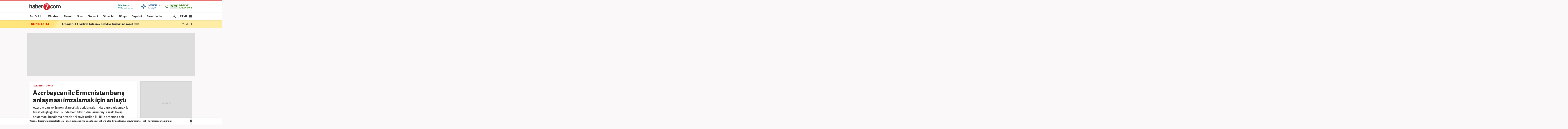

--- FILE ---
content_type: text/html; charset=UTF-8
request_url: https://www.haber7.com/dunya/haber/3373401-azerbaycan-ile-ermenistan-baris-anlasmasi-imzalamak-icin-anlasti
body_size: 20990
content:
<!DOCTYPE html>
<!--[if lte IE 9]><html lang="tr" class="ie9"><![endif]-->
<!--[if !IE]><!--><html lang="tr"><!--<![endif]-->
<head>

	<title>Azerbaycan ile Ermenistan barış anlaşması imzalamak için anlaştı - Haber 7 DÜNYA</title>


	<!-- META TAGS -->
	<meta charset="utf-8">
						<meta name="robots" content="max-image-preview:large">
				<meta name="description" content="Haber 7 - Azerbaycan ve Ermenistan ortak açıklamalarında barışa ulaşmak için fırsat oluştuğu konusunda hem fikir olduklarını duyurarak, barış anlaşması imzalama niyetlerini teyit ettiler. İki ülke arasında esir takası da yapılacak.">
	<meta name="keywords" content="azerbaycan, ermenistan, esir takası, D&Uuml;NYA Haberleri">
	<meta http-equiv="X-UA-Compatible" content="IE=edge, chrome=1">
	<meta name="viewport" content="width=device-width">

	<meta http-equiv="Pragma" content="no-cache">
	<meta http-equiv="Cache-Control" content="no-cache">
	<meta name="viewport" content="width=device-width">
	<meta http-equiv="X-UA-Compatible" content="IE=edge,chrome=1">
	<meta name="generator" content="Haber7">
	<meta name='copyright' content='Haber7'>
	<meta http-equiv="Reply-to" content="bilgi@haber7.com">
	<meta name="author" content="Haber7">
	<meta property="fb:app_id" content="121750831288720">
	<meta property="twitter:account_id" content="120840897">

	<link rel="author" href="/humans.txt">

	<meta name="msapplication-config" content="none"/>

	<!-- LINK -->
	<link rel="stylesheet" href="https://static.haber7.net/assets/v3/common/css/detail.min.css?v2.9">

	<link rel="canonical" href="https://www.haber7.com/dunya/haber/3373401-azerbaycan-ile-ermenistan-baris-anlasmasi-imzalamak-icin-anlasti">

	<!-- CHROME THEME COLOR -->
	<meta name="theme-color" content="#FF0000">

	<!-- ICONS -->
	<link rel="icon" href="/assets/v3/common/images/favicons/favicon.png" type="image/png" />
	<link rel="shortcut icon" href="https://i.haber7.net/assets/v3/common/images/favicons/favicon.png">
	<link rel="apple-touch-icon" href="https://i.haber7.net/assets/v3/common/images/favicons/apple-touch-icon.png">
	<link rel="apple-touch-icon" sizes="72x72" href="https://i.haber7.net/assets/v3/common/images/favicons/apple-touch-icon-72x72.png">
	<link rel="apple-touch-icon" sizes="114x114" href="https://i.haber7.net/assets/v3/common/images/favicons/apple-touch-icon-114x114.png">
	<link rel="bookmark icon" href="https://i.haber7.net/assets/v3/common/images/favicons/favicon.png" type="image/png"/>
	<meta name="msapplication-TileColor" content="#FF0000">

	<link rel="preload" as="image" href="https://i2.haber7.net/assets/haber7-timeline/img/turkbayragi-hd-bg-v2.jpg?v1">

		<meta name="title" content="Azerbaycan ile Ermenistan barış anlaşması imzalamak için anlaştı">
	<meta name="datePublished" content="2023-12-07T21:47:00+03:00">
	<meta name="dateModified" content="2023-12-07T22:49:00+03:00">
	<meta name="url" content="https://www.haber7.com/dunya/haber/3373401-azerbaycan-ile-ermenistan-baris-anlasmasi-imzalamak-icin-anlasti">
	<meta name="articleSection" content="news">
	<meta name="articleAuthor" content="İHA, AA">

	<link rel="amphtml" href="https://m.haber7.com/amphtml/dunya/haber/3373401-azerbaycan-ile-ermenistan-baris-anlasmasi-imzalamak-icin-anlasti">
	<link rel="alternate" media="only screen and (max-width: 640px)" href="https://m.haber7.com/dunya/haber/3373401-azerbaycan-ile-ermenistan-baris-anlasmasi-imzalamak-icin-anlasti">

	<script type="application/ld+json">
        {
            "@context": "https://schema.org",
            "@type": "NewsArticle",
            "inLanguage": "tr-TR",
            "articleSection": "D&Uuml;NYA",
            "mainEntityOfPage": {
                "@type": "WebPage",
                "@id": "https://www.haber7.com/dunya/haber/3373401-azerbaycan-ile-ermenistan-baris-anlasmasi-imzalamak-icin-anlasti"
            },
            "headline": "Azerbaycan ile Ermenistan barış anlaşması imzalamak için anlaştı",
            "alternativeHeadline": "Azerbaycan ile Ermenistan barış anlaşması imzalamak için anlaştı",
            "keywords": "azerbaycan, ermenistan, esir takası, D&Uuml;NYA Haberleri",
            "image": {
                "@type": "ImageObject",
                "url": "https://i20.haber7.net/resize/1280x720//haber/haber7/photos/2023/49/azerbaycan_ile_ermenistan_baris_anlasmasi_imzalamak_icin_anlasti_1701978536_9019.jpg",
                "width": "1280",
                "height": "720"
            },
            "dateCreated": "2023-12-07T21:47:00+03:00",
            "datePublished": "2023-12-07T21:47:00+03:00",
            "dateModified": "2023-12-07T22:49:00+03:00",
            "description": "Azerbaycan ve Ermenistan ortak açıklamalarında barışa ulaşmak için fırsat oluştuğu konusunda hem fikir olduklarını duyurarak, barış anlaşması imzalama niyetlerini teyit ettiler. İki ülke arasında esir takası da yapılacak.",
            "articleBody": "Son dakika haberi: Azerbaycan ve Ermenistan ortak açıklamalarında barışa ulaşmak için fırsat oluştuğu konusunda hem fikir olduklarını duyurarak, barış anlaşması imzalama niyetlerini teyit ettiler. Azerbaycan&#039;ın iyi niyet göstergesi olarak 32 Ermeni askerini, Ermenistan&#039;ın ise 2 Azerbaycan askerini serbest bırakma kararı aldığı bildirildi.Azerbaycan ve Ermenistan esir takası konusunda anlaştı. Azerbaycan Cumhurbaşkanlığı ile Ermenistan Başbakanlık Ofisi tarafından yapılan ortak açıklamada, iki ülke arasında yapılan görüşmeler sonucunda Azerbaycan&#039;ın 32 Ermenistan askerini, Ermenistan&#039;ın da 2 Azerbaycan askerini serbest bırakması konusunda anlaşmaya varıldığı ifade edildi.&quot;KARABAĞ&#039;DAKİ SÖZDE REJİMİN 6 LİDERİ TAKASTA YER ALMIYOR&quot;Açıklamada, Azerbaycan tarafından Ermenistan&#039;a geri gönderilmesi gereken 32 kişinin Aralık 2020&#039;de Hadrut istikametinde yürütülen terörle mücadele operasyonu sırasında tutuklanmış ve farklı zamanlarda sınır ihlali yapan kişilerden oluştuğu belirtildi. Serbest bırakılan tutuklu Ermeniler arasında Karabağ’daki eski sözde rejimin 6 liderlerin yer almadığının da altı çizildi.ERMENİSTAN, COP29&#039;A EV SAHİPLİĞİ YAPMA ADAYLIĞINI AZERBAYCAN LEHİNE GERİ ÇEKTİAçıklamada ayrıca, Ermenistan&#039;ın Azerbaycan’a karşı iyi niyet göstergesi olarak BM İklim Değişikliği Çerçeve Sözleşmesi (COP29) 29. Taraflar Konferansına ev sahipliği yapma adaylığını geri çekerek, Azerbaycan’ın adaylığını desteklediği kaydedildi. Azerbaycan&#039;ın da aynı şekilde Ermenistan’ın COP Bürosu&#039;nun Doğu Avrupa Grubu üyeliğine adaylığını desteklediği aktarıldı.",
            "author": {
                "@type": "Person",
                "name": "Emrah Konak",
                "image": {
					"@type": "ImageObject",
					"url": "https://i12.haber7.net/editor/avatars/YFc0R_1727630091_897.jpg",
					"width": 200,
                    "height": 200
				}
            },
            "publisher": {
                "@type": "Organization",
                "name": "Haber7.com",
                "logo": {
                    "@type": "ImageObject",
                    "url": "https://i12.haber7.net/assets/v2/mobil/images/logos/haber7-mobil-logo.png",
                    "width": 268,
                    "height": 58
                }
            }
        }
    </script>

	
			<link rel="preload" as="image" href="https://i20.haber7.net/resize/1280x720/haber/haber7/bigmanset/2023/49/azerbaycan_ile_ermenistan_baris_anlasmasi_imzalamak_icin_anlasti_1701978519_1514.jpg">
	
	<script type="application/ld+json">
	{
	   "@context": "https://schema.org",
	   "@type": "WebSite",
	   "url": "https://www.haber7.com/",
	   "potentialAction": {
		 "@type": "SearchAction",
		 "target": "https://www.haber7.com/arama?q={search_term_string}",
		  "query-input": {
			"@type": "PropertyValueSpecification",
			"valueRequired": true,
			"valueMaxlength": 50,
			"valueName": "search_term_string"
			}
	   }
	}
	</script>

	<script type='application/ld+json'>
    {
		"@context": "http://schema.org",
		"@type": "Organization",
		"url": "https://www.haber7.com",
		"sameAs": [
			"https://www.facebook.com/haber7",
			"https://twitter.com/haber7"
		],
      	"name": "Haber7",
		"address": {
			"@type": "PostalAddress",
			"addressCountry": "TR",
			"addressLocality": "İstanbul",
			"addressRegion": "İstanbul",
			"postalCode": "34050",
			"streetAddress":"Orta Mahalle Anıt Sokak No:2/1 Bayrampaşa/İstanbul"
		},
		"email": "bilgi@haber7.com",
		"logo": "https://i2.haber7.net/assets/v2/mobil//images/logos/haber7-mobil-logo.png"
    }
    </script>


	<script type="application/ld+json">
    {
     "@context": "https://schema.org",
     "@type": "BreadcrumbList",
     "itemListElement":
     [
     {
       "@type": "ListItem",
       "position": 1,
       "item":
       {
        "@id": "https://www.haber7.com",
        "name": "Haber 7"
        }
      },
      {
       "@type": "ListItem",
       "position": 2,
       "item":
       {
        "@id": "https://www.haber7.com/dunya",
        "name": "DÜNYA"
        }
      },
       {
       "@type": "ListItem",
       "position": 3,
       "item":
       {
        "@id": "https://www.haber7.com/dunya/haber/3373401-azerbaycan-ile-ermenistan-baris-anlasmasi-imzalamak-icin-anlasti",
        "name": "Azerbaycan ile Ermenistan barış anlaşması imzalamak için anlaştı"
        }
      }
     ]
    }
    </script>

	<!-- Varioqub experiments -->
	<script type="text/javascript">
		(function(e, x, pe, r, i, me, nt){
			e[i]=e[i]||function(){(e[i].a=e[i].a||[]).push(arguments)},
					me=x.createElement(pe),me.async=1,me.src=r,nt=x.getElementsByTagName(pe)[0],me.addEventListener('error',function(){function cb(t){t=t[t.length-1],'function'==typeof t&&t({flags:{}})};Array.isArray(e[i].a)&&e[i].a.forEach(cb);e[i]=function(){cb(arguments)}}),nt.parentNode.insertBefore(me,nt)})
		(window, document, 'script', 'https://abt.s3.yandex.net/expjs/latest/exp.js', 'ymab');
		ymab('metrika.14645857', 'init'/*, {clientFeatures}, {callback}*/);
	</script>

	
	<!-- Open Graph -->
	<meta property="og:title" content="Azerbaycan ile Ermenistan barış anlaşması imzalamak için anlaştı">
	<meta property="og:description" content="Haber 7 - Azerbaycan ve Ermenistan ortak a&ccedil;ıklamalarında barışa ulaşmak i&ccedil;in fırsat oluştuğu konusunda hem fikir olduklarını duyurarak, barış anlaşması imzalama niyetlerini teyit ettiler. İki &uuml;lke arasında esir takası da yapılacak.">
	<meta property="og:site_name" content="Haber7">
	<meta property="og:url" content="https://www.haber7.com/dunya/haber/3373401-azerbaycan-ile-ermenistan-baris-anlasmasi-imzalamak-icin-anlasti">
	<meta property="og:type" content="article">
	<meta property="og:image" content="https://i20.haber7.net/resize/1280x720/haber/haber7/bigmanset/2023/49/azerbaycan_ile_ermenistan_baris_anlasmasi_imzalamak_icin_anlasti_1701978519_1514.jpg">
	<meta property="og:image:width" content="1280" />
	<meta property="og:image:height" content="720" />

	<!-- /Open Graph End -->

	<!-- Twitter Card -->
	<meta name="twitter:card" content="summary">
	<meta name="twitter:url" content="https://www.haber7.com/dunya/haber/3373401-azerbaycan-ile-ermenistan-baris-anlasmasi-imzalamak-icin-anlasti">
	<meta name="twitter:title" content="Azerbaycan ile Ermenistan barış anlaşması imzalamak için anlaştı">
	<meta name="twitter:description" content="Haber 7 - Azerbaycan ve Ermenistan ortak a&ccedil;ıklamalarında barışa ulaşmak i&ccedil;in fırsat oluştuğu konusunda hem fikir olduklarını duyurarak, barış anlaşması imzalama niyetlerini teyit ettiler. İki &uuml;lke arasında esir takası da yapılacak.">
	<meta name="twitter:image" content="https://i20.haber7.net/resize/1280x720/haber/haber7/bigmanset/2023/49/azerbaycan_ile_ermenistan_baris_anlasmasi_imzalamak_icin_anlasti_1701978519_1514.jpg">
	<meta name="twitter:creator" content="@haber7">
	<meta name="twitter:site" content="@haber7">
	<!-- /Twitter Card End -->



	<!-- PRECONNECT -->
	<link rel="preconnect" href="//s.haber7.net">
	<link rel="preconnect" href="//i.haber7.net">
	<link rel="preconnect" href="//i2.haber7.net">
	<link rel="preconnect" href="//i11.haber7.net">
	<link rel="preconnect" href="//i12.haber7.net">
	<link rel="preconnect" href="//i13.haber7.net">
	<link rel="preconnect" href="//i20.haber7.net">
	<link rel="preconnect" href="//fonts.gstatic.com">
	<link rel="preconnect" href="//fonts.googleapis.com">
	<link rel="preconnect" href="//cm.g.doubleclick.net" />
	<link rel="preconnect" href="//securepubads.g.doubleclick.net"/>
	<link rel="preconnect" href="//pubads.g.doubleclick.net"/>
	<link rel="preconnect" href="//www.googletagservices.com" />

	<!-- Start of Preload & Prefetch Defines for Google-->
	<link rel="preload" href="https://securepubads.g.doubleclick.net/tag/js/gpt.js" as="script">
	<link rel="preload" href="https://pagead2.googlesyndication.com/tag/js/gpt.js" as="script">
	<link rel="dns-prefetch" href="https://securepubads.g.doubleclick.net/tag/js/gpt.js">
	<link rel="dns-prefetch" href="https://pagead2.googlesyndication.com/tag/js/gpt.js">
	<!-- End of Preload & Prefetch Defines for Google-->

	<link rel="search" type="application/opensearchdescription+xml" href="https://www.haber7.com/opensearch.xml" title="Haber7" />
	<link rel="alternate" type="application/rss+xml" href="https://i12.haber7.net/sondakika/newsstand/latest.xml" />

	<!-- Mobile Control -->
	<script src="https://static.haber7.net/assets/v3/common/js/mobile-control.min.js"></script>

	
		<!-- DFP -->
		<script src='https://www.googletagservices.com/tag/js/gpt.js' async='async'></script>
		<script>
			var googletag = googletag || {};
			googletag.cmd = googletag.cmd || [];
		</script>

		<script>
			window.googletag = window.googletag || { cmd: [] };
			var mastheadslot, psleftslot, psrightslot, bodymastheadslot, sidebarslot1, sidebarslot2, interstitialslot, stickyslot, oopslot1, oopslot2;

			googletag.cmd.push(function() {

			    
	
		var leftPageSkinMapping = googletag.sizeMapping().addSize([1560, 250], [[300, 600], [160, 600], [120, 600]]).addSize([1340, 250], [[160, 600], [120, 600]]).addSize([1260, 250], [120, 600]).addSize([0, 0], []).build();

					googletag.defineSlot('/324749355,86335799/Haber7_Desktop/Dunya_Masthead_1', [[970, 250]], 'dfp-masthead').addService(googletag.pubads());
			googletag.defineSlot('/324749355,86335799/Haber7_Desktop/Dunya_300x250_1', [300, 250], 'dfp-kare').addService(googletag.pubads());
			googletag.defineSlot('/324749355,86335799/Haber7_Desktop/Dunya_300x250_2', [300, 250], 'dfp-kare-2').addService(googletag.pubads());
			var refreshSlot1 = googletag.defineSlot('/324749355,86335799/Haber7_Desktop/Dunya_160x600_Sol', [[300, 600], [160, 600], [120, 600]], 'dfp-160x600-left').defineSizeMapping(leftPageSkinMapping).addService(googletag.pubads());
			var refreshSlot2 = googletag.defineSlot('/324749355,86335799/Haber7_Desktop/Dunya_160x600_Sag', [[300, 600], [160, 600], [120, 600]], 'dfp-160x600-right').defineSizeMapping(leftPageSkinMapping).addService(googletag.pubads());
			googletag.defineSlot('/324749355,86335799/Haber7_Desktop/Dunya_Masthead_2', [[970, 90], [970, 250]], 'dfp-middle-masthead').addService(googletag.pubads());
		
		googletag.defineOutOfPageSlot('/324749355,86335799/Haber7_Desktop/Diger_OutOfPage', 'dfp-oop').addService(googletag.pubads());
		googletag.defineOutOfPageSlot('/324749355,86335799/Haber7_Desktop/Diger_OutOfPage_2', 'dfp-oop-2').addService(googletag.pubads());

		var refreshTime = setInterval(function(){
			if(document.visibilityState == "visible"){
				makroopbjs.que.push(function() {
					makroopbjs.requestBids({
						timeout: PREBID_TIMEOUT,
						adUnitCodes: [refreshSlot1.getAdUnitPath(), refreshSlot2.getAdUnitPath()],
						bidsBackHandler: function() {
							makroopbjs.setTargetingForGPTAsync([refreshSlot1.getAdUnitPath(), refreshSlot2.getAdUnitPath()]);
							googletag.pubads().refresh([refreshSlot1, refreshSlot2]);
							clearInterval(refreshTime);
						}
					});
				});
			}
		},60e3);

		//googletag.pubads().collapseEmptyDivs();

		googletag.pubads().enableLazyLoad({
			fetchMarginPercent: 5,
			renderMarginPercent: 5,
			mobileScaling: 1.0
		});

		googletag.pubads().setTargeting('Haber7_Kategori_ID', ['dunya']).setTargeting('contentid', ['3373401']);

	

			});
		</script>

		<script async src="https://fundingchoicesmessages.google.com/i/pub-4202828212894238?ers=1"></script><script>(function() {function signalGooglefcPresent() {if (!window.frames['googlefcPresent']) {if (document.body) {const iframe = document.createElement('iframe'); iframe.style = 'width: 0; height: 0; border: none; z-index: -1000; left: -1000px; top: -1000px;'; iframe.style.display = 'none'; iframe.name = 'googlefcPresent'; document.body.appendChild(iframe);} else {setTimeout(signalGooglefcPresent, 0);}}}signalGooglefcPresent();})();</script>

	

	<style>
		.isFixed {margin-top: 15px;margin-bottom: 0px !important;position: fixed;top: -15px;z-index: 9999;overflow: visible !important;}
		.isFixed:after {position: absolute;background: rgba(234, 237, 245, 0.75);content: '';top: 0;left: -100%;width: 100000px;height: 108%;box-shadow: 0 2px 6px 0 rgba(0,0,0,.1);}
		.inline-image-popup_content {transform: translate(-50%,-50%)  !important;-webkit-transform: translate(-50%,-50%) !important;}
	</style>
	
	<!-- Google Analytics -->
	<script async src="https://www.googletagmanager.com/gtag/js?id=UA-186571064-1"></script>
	<script>
        window.dataLayer = window.dataLayer || [];
        function gtag(){dataLayer.push(arguments);}
        gtag('js', new Date());

        var mainAnalyticsUA = 'UA-186571064-1';

        gtag('config', mainAnalyticsUA);

        
	</script>
	<!-- /Google Analytics -->

	<script type="text/javascript">
        var apiUrl = "https://api.haber7.com/",masthead_slot;
        var siteUrl = "https://www.haber7.com";
        window.suggestmeyes_loaded = true;
	</script>

	<!-- Detected Ad-Blocker -->
	<script type="text/javascript">
		var adblock = true;
	</script>
	<script src="https://static.haber7.net/assets/v3/common/js/adframe.js"></script>
</head>
<body>



<!-- Header -->
<header class="site-header">

	<!-- Header - Top -->
	<div class="site-header-top">
		<div class="container">

			<!-- Logo -->
												<div class="site-logo">
						<a href="https://www.haber7.com/" title="Haber7">
							<img src="https://static.haber7.net/assets/v3/common/images/haber7-logo.svg?1" data-svg-fallback="https://static.haber7.net/assets/v3/common//assets/home/images/haber7-logo.png" alt="Haber7">
						</a>
					</div>
							
			<!-- Header Widgets -->
			<div class="header-widgets">

				<!-- WhatsApp Subscribe -->
				<span class="whatsapp only-whatsapp" href="#" title="WhatsApp" rel="nofollow">

					<!-- Whatsapp - Icon -->
					<i class="icon"></i>

					<!-- Whatsapp - Title -->
					<div class="whatsapp_title">
						<span class="title"></span>
						<span class="number"></span>
					</div>
				</span>

				<style>
					/* Only Telegram */
					.telegram .whatsapp_title .title:before {content: 'Telegram' !important; animation: none;}
					.telegram .whatsapp_title .number:before {content: 'Haber7 Kanalı';-webkit-animation: telegramAnimation 10s linear 5s infinite forwards;animation: telegramAnimation 10s linear 5s infinite forwards}
					@-webkit-keyframes telegramAnimation { 50% { content: 'Abone Ol'; } 100% { content: 'Haber7 Kanalı'; }}
					@keyframes  telegramAnimation { 50% { content: 'Abone Ol'; } 100% { content: 'Haber7 Kanalı'; }}
					.telegram .icon {background: url('https://static.haber7.net/assets/v3/common/images/telegram-icon.svg') center no-repeat !important; animation: none;}

					/* Only BIP */
					.bip .whatsapp_title .title:before {content: 'BİP' !important; animation: none;}
					.bip .whatsapp_title .number:before {content: '0552 073 07 07';}
					.bip .icon {background: url('https://static.haber7.net/assets/v3/common/images/bip-icon.svg') center no-repeat !important; animation: none;}

					/*	Only Whatsapp */
					.only-whatsapp .whatsapp_title .title:before {content: 'WhatsApp' !important; animation: none;}
					.only-whatsapp .whatsapp_title .number:before {content: '0552 073 07 07';}
				</style>

				<!-- Weather -->
				<div class="weather">

					<!-- Weather - Icon -->
					<i class="icon wi-default wi-parcali-bulutlu"></i>

					<!-- Weather - Name -->
					<span class="weather-name">

                        <!-- Selected City Name -->
                        <span class="city-name"><div class="dummy-load w-name"></div></span>

						<!-- City Name List -->
                        <div class="city-name-list"></div>

						<!-- Weather - Status -->
                        <span class="status">
                            <span class="status-degree"><div class="dummy-load w-status"></div></span>
                            <span class="status-text"></span>
                        </span>
                    </span>
				</div>

				<!-- Prayer -->
				<div class="prayer ramadan">
					<!-- Prayer - Left Time -->
					<span class="prayer_time">-:-</span>

					<!-- Prayer - Name -->
					<span class="prayer_name">
                        <span class="name"><div class="dummy-load p-name"></div></span>
                        <span class="text"><div class="dummy-load p-text"></div></span>
                    </span>

					<!-- Prayer List -->
					<div class="prayer-list">
						<span class="prayer-list_item_secondary">
							<span>26 Ocak 2026</span>
						</span>
						<span class="prayer-list_item_secondary">
							<span>7 Şaban 1447</span>
						</span>
						<span class="prayer-list_item">
							<span class="time-name">İmsak:</span> <span class="time-value">-:-</span>
						</span>
						<span class="prayer-list_item">
							<span class="time-name">Güneş:</span> <span class="time-value">-:-</span>
						</span>
						<span class="prayer-list_item">
							<span class="time-name">Öğle:</span> <span class="time-value">-:-</span>
						</span>
						<span class="prayer-list_item">
							<span class="time-name">İkindi:</span> <span class="time-value">-:-</span>
						</span>
						<span class="prayer-list_item">
							<span class="time-name">Akşam:</span> <span class="time-value">-:-</span>
						</span>
						<span class="prayer-list_item">
							<span class="time-name">Yatsı:</span> <span class="time-value">-:-</span>
						</span>
					</div>
				</div>
			</div>

		</div>
	</div>

	<!-- Header - Bottom -->
	<div class="site-header-bottom">
		<div class="container">

			<!-- Main Menu -->
			<ul class="main-menu">
				<li class="main-menu-item">
					<a href="https://www.haber7.com/sondakika" title="Son Dakika Haberleri" target="_blank">Son Dakika</a>
				</li>
				<li class="main-menu-item">
					<a href="https://www.haber7.com/guncel" title="Gündem Haberleri" target="_blank">Gündem</a>
				</li>
				<li class="main-menu-item">
					<a href="https://www.haber7.com/siyaset" title="Siyaset Haberleri" target="_blank" rel="noopener">Siyaset</a>
				</li>
				<li class="main-menu-item">
					<a href="https://spor.haber7.com/" title="Spor Haberleri" target="_blank" rel="noopener">Spor</a>
				</li>
				<li class="main-menu-item">
					<a href="https://ekonomi.haber7.com/" title="Ekonomi Haberleri" target="_blank" rel="noopener">Ekonomi</a>
				</li>
								<li class="main-menu-item">
					<a href="https://www.haber7.com/otomobil-haberleri" title="Otomobil Haberleri" target="_blank" rel="noopener">Otomobil</a>
				</li>
								<li class="main-menu-item">
					<a href="https://www.haber7.com/dunya" title="Dünya Haberleri" target="_blank">Dünya</a>
				</li>
				<li class="main-menu-item">
					<a href="https://www.haber7.com/seyahat" title="Seyahat Haberleri" target="_blank">Seyahat</a>
				</li>
								<li class="main-menu-item">
					<a href="https://www.haber7.com/resmi-ilanlar" title="Resmi İlan Haberleri" target="_blank">Resmi İlanlar</a>
				</li>
			</ul>

			<!-- Search / Menu -->
			<div class="right-widgets">
				<!-- Search Button -->
				<button class="site-search-button">
					<span class="text-hide">ARAMA YAP</span>
					<i class="zmdi zmdi-search"></i>
				</button>

				<!-- Search Form -->
				<form class="site-search" action="/arama" method="get">

					<!-- Search -->
					<div class="search">
						<!-- Input -->
						<input type="text" id="q" name="q" placeholder="Site İçinde Ara..." autofocus="off">

						<!-- Submit -->
						<button type="submit">
							<i class="zmdi zmdi-search"></i>
						</button>
					</div>

					<!-- Tags -->
					<div class="tags">
						<!-- Icon -->
						<i class="icon zmdi zmdi-tag-more"></i>

						<!-- Tags -->
						<span class="tags-item">#<span>Recep Tayyip Erdoğan</span></span>
						<span class="tags-item">#<span>Devlet Bahçeli</span></span>
						<span class="tags-item">#<span>Murat Kurum</span></span>
						<span class="tags-item">#<span>Ekrem İmamoğlu</span></span>
					</div>
				</form>

				<!-- Menu - Button -->
				<button class="site-menu-button">
					<span>MENÜ</span>
					<i class="menu-icon"></i>
				</button>

				<!-- Site Menu -->
				<div class="site-menu">

					<!-- Menu - List -->
					<nav class="site-menu-list">
						<div class="items">
							<a href="https://www.haber7.com/emlak-haberleri" title="Emlak Haberleri" class="site-category" target="_blank">Emlak</a>
							<a href="https://www.haber7.com/teknoloji" title="Teknoloji Haberleri" class="site-category" target="_blank">Teknoloji</a>
							<a href="https://www.haber7.com/yasam" title="Yaşam Haberleri" class="site-category" target="_blank">Yaşam</a>
							<a href="https://www.haber7.com/memur" title="Memur Haberleri" class="site-category" target="_blank">Memur</a>
							<a href="https://www.haber7.com/egitim" title="Eğitim Haberleri" class="site-category" target="_blank">Eğitim</a>
							<a href="https://www.haber7.com/medya" title="Medya Haberleri" class="site-category" target="_blank">Medya</a>
							<a href="https://www.haber7.com/saglik" title="Sağlık Haberleri" class="site-category" target="_blank">Sağlık</a>
							<a href="https://www.haber7.com/dunya" title="Dünya Haberleri" class="site-category" target="_blank">Dünya</a>
							<a href="https://www.haber7.com/seyahat" title="Seyahat Haberleri" class="site-category" target="_blank">Seyahat</a>
							<a href="https://www.haber7.com/kultur" title="Kültür Haberleri" class="site-category" target="_blank">Kültür</a>
							<a href="https://www.haber7.com/kitap" title="Kitap Haberleri" class="site-category" target="_blank">Kitap</a>
						</div>
						<div class="items">
														<a href="https://www.haber7.com/yerel" title="Yerel Haberler" class="site-category" target="_blank">Yerel</a>
							<a href="https://www.haber7.com/yazarlar" title="Yazarlar" class="site-category" target="_blank">Yazarlar</a>
							<a href="https://www.haber7.com/foto-galeri/" title="Foto Galeri" class="site-category" target="_blank">Foto Galeri</a>
							<a href="https://video.haber7.com/" title="Video Galeri" class="site-category" target="_blank">Video Galeri</a>
							<a href="https://www.haber7.com/en-son-haberler" title="En Son Haberler" class="site-category" target="_blank">En Son Haberler</a>
							<a href="https://secim.haber7.com/2024" title="Seçim Sonuçları" class="site-category" target="_blank">Seçim Sonuçları</a>
						</div>
					</nav>

					<!-- Menu - Sites -->
					<nav class="site-menu-sites">

						<!-- Spor -->
						<div class="items spor">
							<!-- Site Name -->
							<a title="TÜMSPOR" class="site-name">TÜMSPOR</a>

							<!-- Site Menu List -->
							<a href="https://spor.haber7.com/galatasaray" title="Galatasaray" class="site-category" target="_blank" rel="noopener">Galatasaray</a>
							<a href="https://spor.haber7.com/fenerbahce" title="Fenerbahçe" class="site-category" target="_blank" rel="noopener">Fenerbahçe</a>
							<a href="https://spor.haber7.com/besiktas" title="Beşiktaş" class="site-category" target="_blank" rel="noopener">Beşiktaş</a>
							<a href="https://spor.haber7.com/trabzonspor" title="Trabzonspor" class="site-category" target="_blank" rel="noopener">Trabzonspor</a>

							<!-- Site Link -->
							<a class="site-link" href="https://spor.haber7.com/" title="Spor Haberleri" target="_blank" rel="noopener">Spor Haberleri</a>
						</div>

						<!-- Ekonomi -->
						<div class="items ekonomi">
							<!-- Site Name -->
							<a title="EKOTRENT" class="site-name">EKOTRENT</a>

							<!-- Site Menu List -->
							<a href="https://ekonomi.haber7.com/kobi" title="Kobi" class="site-category" target="_blank" rel="noopener">Kobi</a>

							<!-- Site Link -->
							<a class="site-link" href="https://ekonomi.haber7.com/" title="Ekonomi Haberleri" target="_blank" rel="noopener">Ekonomi Haberleri</a>
						</div>

						<!-- Gezelim -->
						<div class="items gezelim">
							<!-- Site Name -->
							<a title="GEZELİM" class="site-name">GEZELİM</a>

							<!-- Site Menu List -->
							<a href="https://www.haber7.com/rotalar" title="Rotalar" class="site-category" target="_blank" rel="noopener">Rotalar</a>
							<a href="https://www.haber7.com/dunyayi-geziyorum" title="Dünyayı Geziyorum " class="site-category" target="_blank" rel="noopener">Dünyayı Geziyorum </a>
							<a href="https://www.haber7.com/gezi-rehberi" title="Gezi Rehberi" class="site-category" target="_blank" rel="noopener">Gezi Rehberi</a>

							<!-- Site Link -->
							<a class="site-link" href="https://www.haber7.com/seyahat" title="Gezelim" target="_blank" rel="noopener">Seyahat Haberleri</a>
						</div>

						<!-- Yasemin -->
						<div class="items yasemin">
							<!-- Site Name -->
							<a title="YASEMİN" class="site-name">YASEMİN</a>

							<!-- Site Menu List -->
							<a href="https://www.yasemin.com/annecocuk" title="Anne-Çocuk" class="site-category" target="_blank" rel="noopener">Anne-Çocuk</a>
							<a href="https://www.yasemin.com/masiva" title="Masiva" class="site-category" target="_blank" rel="noopener">Masiva</a>
							<a href="https://www.yasemin.com/saglik" title="Sağlık" class="site-category" target="_blank" rel="noopener">Sağlık</a>
							<a href="https://www.yasemin.com/guzellik" title="Güzellik" class="site-category" target="_blank" rel="noopener">Güzellik</a>

							<!-- Site Link -->
							<a class="site-link" href="https://www.yasemin.com/" title="Yasemin" target="_blank" rel="noopener">Yasemin.com</a>
						</div>
					</nav>

				</div>
			</div>

		</div>
	</div>

</header>

<div id="div-for-oopslot1" style="height: 0;">
	<script>
		googletag.cmd.push(function () {
			googletag.display('div-for-oopslot1');
			googletag.pubads().refresh([oopslot1]);

			googletag.pubads().enableLazyLoad({
				fetchMarginPercent: -1,
				renderMarginPercent: -1,
				mobileScaling: 2.0
			});

		});
	</script>
</div>

<div id="div-for-oopslot2" style="height: 0;">
	<script>
		googletag.cmd.push(function () {
			googletag.display('div-for-oopslot2');
			googletag.pubads().refresh([oopslot2]);

			googletag.pubads().enableLazyLoad({
				fetchMarginPercent: -1,
				renderMarginPercent: -1,
				mobileScaling: 2.0
			});

		});
	</script>
</div>

<style>
	.header-widgets .whatsapp i {display: none;}
</style>

	<!-- Breaking News -->
    <div class="breaking-news">
        <div class="container">

            <!-- Breaking News - Title -->
            <h4 class="breaking-news_title">
                <span>SON DAKİKA</span>
            </h4>

            <!-- Breaking News - Item -->
            <a href="/sondakika" title=" Erdoğan, AK Parti&rsquo;ye katılan 4 belediye başkanına rozet taktı" target="_blank" class="breaking-news_item">
                 Erdoğan, AK Parti&rsquo;ye katılan 4 belediye başkanına rozet taktı
            </a>

            <!-- Breaking News - Link -->
            <a href="/sondakika" title="Tüm Son Dakika Haberleri" target="_blank" class="breaking-news_link">
                TÜMÜ <i class="zmdi zmdi-chevron-right"></i>
            </a>

        </div>
    </div>

<main class="main-content">
	<div class="container">


		<div class="masthead detail reklam" style="background: #ddd;">
			<!-- Masthead - Content -->
			<div class="content text-center">
									<div id='dfp-masthead' style='height:250px; width:970px;'>
						<script>
                            googletag.cmd.push(function() { googletag.display('dfp-masthead'); });
						</script>
					</div>
							</div>
		</div>

		<!-- PageSkin -->
		<div class="pageskin detail" data-sticky="detail">
			<!-- PageSkin - Left -->
			<div class="pageskin-item left">
				<div id='dfp-160x600-left'>
					<script>
                        googletag.cmd.push(function() { googletag.display('dfp-160x600-left'); });
					</script>
				</div>
			</div>
			<!-- PageSkin - Right -->
			<div class="pageskin-item right">
				<div id='dfp-160x600-right'>
					<script>
						googletag.cmd.push(function() { googletag.display('dfp-160x600-right'); });
					</script>
				</div>
			</div>
		</div>

		
		<!-- News Detail -->
		<article class="news-detail">
			<div class="row">

				<!-- Left Block -->
				<div class="col-md-8">
					<!-- News - Header -->
					<header class="news-header">
						<!-- Category -->
						<div class="category">
							<span>
								<a class="category" href="https://www.haber7.com" title="Haber7.com">HABERLER</a>
							</span>

							<span>
								<a class="category" href="https://www.haber7.com/dunya" title="DÜNYA">DÜNYA</a>
							</span>
						</div>
						<!-- Title -->
						<h1 class="title">Azerbaycan ile Ermenistan barış anlaşması imzalamak için anlaştı</h1>
						<!-- Spot -->
						<h2 class="spot">Azerbaycan ve Ermenistan ortak açıklamalarında barışa ulaşmak için fırsat oluştuğu konusunda hem fikir olduklarını duyurarak, barış anlaşması imzalama niyetlerini teyit ettiler. İki ülke arasında esir takası da yapılacak.</h2>
					</header>

					<!-- News - Image -->
					<figure class="news-image">
													<img src="https://i20.haber7.net/resize/1280x720/haber/haber7/bigmanset/2023/49/azerbaycan_ile_ermenistan_baris_anlasmasi_imzalamak_icin_anlasti_1701978519_1514.jpg" alt="Azerbaycan ile Ermenistan barış anlaşması imzalamak i&ccedil;in anlaştı" class="js-detail-image" width="620" height="360">
							<figcaption>Azerbaycan ile Ermenistan barış anlaşması imzalamak için anlaştı</figcaption>
                        					</figure>

					<!-- News - Info -->
					<div class="news-info">
						<!-- Date -->
						<div class="date">
                            <span class="date-item added">
                                <span>GİRİŞ</span> 07.12.2023 21:47
                            </span>
							<span class="date-item updated">
                                <span>GÜNCELLEME</span> 07.12.2023 22:49
                            </span>
						</div>
						<!-- News Share -->
						<div class="news-share-secondary">
                            <div class="news-share-secondary_item comment">
                                <i class="zmdi zmdi-comment-text-alt"></i>
                                <span>
                                                                            Bu Habere 44 Yorum Yapılmış
                                                                    </span>
                            </div>
							<a data-popup-width="550" data-popup-height="450" data-popup-url="https://sosyal.teknofest.app/share?text=" data-popup-url-extra="Azerbaycan ile Ermenistan barış anlaşması imzalamak i&ccedil;in anlaştı%0Ahttps://www.haber7.com/dunya/haber/3373401-azerbaycan-ile-ermenistan-baris-anlasmasi-imzalamak-icin-anlasti" class="js-share-button news-share-secondary_item nsosyal">
								<img src="https://static.haber7.net/assets/v3/common//images/nsosyal-icon-white.svg" alt="NSosyal" width="17px">
								<span>NSosyal'de Paylaş</span>
							</a>
							<a data-popup-width="550" data-popup-height="300" data-popup-url="https://www.facebook.com/sharer.php?u=https://www.haber7.com/dunya/haber/3373401-azerbaycan-ile-ermenistan-baris-anlasmasi-imzalamak-icin-anlasti" data-popup-url-extra="#" class="js-share-button news-share-secondary_item facebook">
								<i class="zmdi zmdi-facebook"></i>
								<span>Facebook'ta Paylaş</span>
							</a>
							<a data-popup-width="550" data-popup-height="300" data-popup-url="https://twitter.com/share?text=" data-popup-url-extra="Azerbaycan ile Ermenistan barış anlaşması imzalamak i&ccedil;in anlaştı&amp;url=https://www.haber7.com/dunya/haber/3373401-azerbaycan-ile-ermenistan-baris-anlasmasi-imzalamak-icin-anlasti" class="js-share-button news-share-secondary_item twitter">
								<i class="zmdi zmdi-twitter"></i>
								<span>X'te Paylaş</span>
							</a>
						</div>
						<!-- Text Size Settings -->
						<div class="text-size" title="Metin Boyutu"></div>
					</div>

					<!-- AI News Frame -->
					
					<!-- News Content -->
					<div class="news-content" data-io-article-url="https://www.haber7.com/dunya/haber/3373401-azerbaycan-ile-ermenistan-baris-anlasmasi-imzalamak-icin-anlasti" property="articleBody" style="min-height: 980px;">
					
						<p><em><strong><a href="https://www.haber7.com/sondakika" title="Sondakika Haberleri" target="_blank" class="link_keywords">Son dakika</a> <a href="https://www.haber7.com" title="Haber" target="_blank" class="link_keywords">haber</a>i: </strong>Azerbaycan ve Ermenistan ortak açıklamalarında barışa ulaşmak için fırsat oluştuğu konusunda hem fikir olduklarını duyurarak, barış anlaşması imzalama niyetlerini teyit ettiler. Azerbaycan'ın iyi niyet göstergesi olarak 32 Ermeni askerini, Ermenistan'ın ise 2 Azerbaycan askerini serbest bırakma kararı aldığı bildirildi.</em></p>

<p>Azerbaycan ve Ermenistan esir takası konusunda anlaştı. Azerbaycan Cumhurbaşkanlığı ile Ermenistan Başbakanlık Ofisi tarafından yapılan ortak açıklamada, iki ülke arasında yapılan görüşmeler sonucunda Azerbaycan'ın 32 Ermenistan askerini, Ermenistan'ın da 2 Azerbaycan askerini serbest bırakması konusunda anlaşmaya varıldığı ifade edildi.</p>

<h3><span style="color:#B22222">"KARABAĞ'DAKİ SÖZDE REJİMİN 6 LİDERİ TAKASTA YER ALMIYOR"</span></h3>

<p>Açıklamada, Azerbaycan tarafından Ermenistan'a geri gönderilmesi gereken 32 kişinin Aralık 2020'de Hadrut istikametinde yürütülen terörle mücadele operasyonu sırasında tutuklanmış ve farklı zamanlarda sınır ihlali yapan kişilerden oluştuğu belirtildi. Serbest bırakılan tutuklu Ermeniler arasında Karabağ’daki eski sözde rejimin 6 liderlerin yer almadığının da altı çizildi.</p>

<h3><span style="color:#B22222">ERMENİSTAN, COP29'A EV SAHİPLİĞİ YAPMA ADAYLIĞINI AZERBAYCAN LEHİNE GERİ ÇEKTİ</span></h3>

<p>Açıklamada ayrıca, Ermenistan'ın Azerbaycan’a karşı iyi niyet göstergesi olarak BM İklim Değişikliği Çerçeve Sözleşmesi (COP29) 29. Taraflar Konferansına ev sahipliği yapma adaylığını geri çekerek, Azerbaycan’ın adaylığını desteklediği kaydedildi. Azerbaycan'ın da aynı şekilde Ermenistan’ın COP Bürosu'nun Doğu Avrupa Grubu üyeliğine adaylığını desteklediği aktarıldı.</p>


						
						
						<!-- Single Headline - Frame -->
						<iframe src="https://i11.haber7.net/sondakika/desktopHeadlineFirst.html?date=26-05-5" width="100%" height="128px" class="mb20" frameborder="0"></iframe>

													<!-- News Source -->
							<style>.news-source-inline{margin-bottom: 20px;color: #A1A1A1;font-size: 15px; line-height: 15px;margin-top: 2px;font-family: "Gilroy Black",sans-serif;} .news-source-inline span { font-family: "Gilroy Bold",sans-serif; color: #7F7F7F;}</style>
							<div class="news-source-inline">KAYNAK: <span>İHA, AA</span></div>
						

						
											</div>

					<!-- News Content - Bottom -->
					<div class="news-content-bottom">
						
													<!-- Author -->
							<div class="news-author">
								<div class="news-author-title">
									<span class="name">Emrah Konak</span>
									<span class="name category">Haber7.com - Editör</span>
								</div>
								<div class="news-author-image">
									<img src="https://i12.haber7.net/editor/avatars/YFc0R_1727630091_897.jpg" alt="Haber 7 - Emrah Konak">
								</div>
							</div>

							<!-- Author Bio -->
															<div class="news-author-bio isPassive">
									<h3>Editör Hakkında</h3>
									<span>
										1992 yılında Erzurum'da doğdu.  İlk ve orta öğrenimini Erzurum'da, lise öğrenimini Rize'de, lisans öğrenimi ise Atatürk Üniversitesi'nde tamamladı.  Halihazırda Nevşehir Hacı Bektaş Üniversitesi'nde yüksek lisans öğrenimine devam ediyor. Meslek hayatına 2015 yılında başlayıp birçok haber sitesi ve televizyon kanalında farklı pozisyonlarda görev aldı. Şu an meslek hayatına haber7.com'da "Editör" olarak devam ediyor.
									</span>
								</div>
								<style>
									.news-author-bio{display: flex; clear: both; border-top: 4px dotted #a6a6a6; padding-top: 15px; margin-top: 66px; color: #444; flex-direction: column; text-align: right; position: relative; background: #f1f1f1; padding: 15px 15px;}.news-author-bio.isPassive{cursor: pointer;height:110px;overflow:hidden}.news-author-bio h3{color: #444; font-family: "Gilroy Bold",sans-serif;}.news-author-bio span{font-family: "PT Serif",serif;}.news-author-bio.isPassive:after{top:0;left:0;width:100%;height:100%;content:'';position:absolute;background:linear-gradient(to top,#faf8f8,transparent)}.news-author-bio.isPassive:before{transition:.16s;bottom:-13px;left:0;width:100%;text-align:center;content:'\f2f9';font-size:28px;position:absolute;color:#605f5f;font-family:Material-Design-Iconic-Font;z-index:2}.news-author-bio.isPassive:hover:before{bottom:-17px;}
								</style>
													
					</div>

				</div>

				<!-- Right Block -->
				<aside class="col-md-4">

                    <span class="readInfo hide"></span>

					<!-- Detail First - 300x250 -->
					<div class="detail-first-ad">
						<div class="content">
															<div id='dfp-kare' style='height:250px; width:300px; overflow: hidden;'>
									<script>
                                        googletag.cmd.push(function() { googletag.display('dfp-kare'); });
									</script>
								</div>
													</div>
					</div>

															<!-- Other News -->
							<div class="news-other-frame">
								<a href="https://www.haber7.com/guncel/haber/3373564-baskan-erdogan-ermenistani-kandiriyorlar" title="Başkan Erdoğan: Ermenistan&#039;ı kandırıyorlar" class="news-other" target="_blank">
									<div class="image">
										<img src="https://i12.haber7.net//haber/haber7/thumbs_big/2023/49/baskan_erdogan_ermenistani_kandiriyorlar_1702031633_5114.jpg" alt="Başkan Erdoğan: Ermenistan&#039;ı kandırıyorlar" class="js-detail-image">
									</div>
									<div class="title">
										Başkan Erdoğan: Ermenistan'ı kandırıyorlar
									</div>
								</a>
							</div>
									
				
					
					<!-- Detail Second - 300x250 -->
					<div class="detail-second-ad mt20">
						<div class="content">
															<div id='dfp-kare-2' style='height:250px; width:300px; overflow: hidden;'>
									<script>
                                        googletag.cmd.push(function() { googletag.display('dfp-kare-2'); });
									</script>
								</div>
													</div>
					</div>

					<style>
						.readInfo { color: #a1a1a1; display: block; padding-top: 10px; margin-top: 18px; } .readInfo > em { display: none;}

						/* News List */
						.news-content ul {padding-bottom: 5px;padding-right: 25px;padding-left: 35px;margin-bottom: 15px;border-radius: 3px;}
						.news-content ul li {padding: 10px 0;list-style:square;}
						.news-content ul li + li {border-top: 1px dotted #ddd;}

						.news-author {display: flex;float: right;}.news-author-title {display: flex;flex-direction: column;text-align: right;justify-content: center;margin-right: 13px;}.news-author .name {color: #A1A1A1;font-size: 15px;line-height: 15px;}.news-author .name.category {font-size: 13px;margin-top: 3px;}.news-author-image {width: 50px;height: 50px;border-radius: 50px;overflow: hidden;}.news-author-image img {width: 100%;}

						.news-info .text-size {margin-right: 24px;}
						.news-info .text-size:before,
						.news-info .text-size:after {transform: rotate(0) !important;}
						.news-info .text-size:before {left: -10px;}
						.news-info .text-size:after {right: -10px;}
						.news-share-secondary_item.nsosyal {display: flex;align-items: center;justify-content: center;background: #3B6FEE;}
						.news-share-secondary_item.nsosyal:hover {background: #2757ce;}
					</style>
				</aside>
			</div>

			<!-- Related News Box -->
			<div class="news-related-box">
				<div class="news-related-box_title" style="background: #d82228;color: #fff;padding: 7px 7px 3px;display: inline-block;">BUNLAR DA İLGİNİZİ ÇEKEBİLİR</div>

									<style>
						.native-makroo-detail {margin-top: -36px;margin-left: -10px;margin-right: -10px;}
						.native-makroo-detail ins.adsbyneytivme div.default ul.native_ads {margin-bottom: -10px !important;}
						.native-makroo-detail ins.adsbyneytivme div.default ul.native_ads li h3 {font-size: 14px !important;}
						.native-makroo-detail ins.adsbyneytivme div.default ul.native_ads li p {margin: 0 !important;padding: 0 !important;}
					</style>
					<div class="native-makroo-detail">
						<script async src="https://widget.cdn.vidyome.com/builds/loader.js?996850"></script>
					</div>
							</div>

			<!-- AD - 728x90 -->
			<div class="comment-ad">
				<div class="content" style="height:250px !important; width:970px !important; ">
											<div id='dfp-middle-masthead' style='overflow: hidden;'>
							<script>
                                googletag.cmd.push(function() { googletag.display('dfp-middle-masthead'); });
							</script>
						</div>
									</div>
			</div>

							<div class="news-comment-section row">
					<div class="col-md-8">

						<!-- Comments -->
						<div class="news-comment">
							<!-- Title -->
							<div class="news-comment-header">
																	YORUMLAR <span class="count">44</span>
															</div>

															<!-- Comment - Write Button -->
								<button class="news-comment-write-button">
									<i class="zmdi zmdi-edit"></i> Bir Yorum Yapın
								</button>
							
							<div>
								<!-- Comment - Form -->
								<form class="news-comment-form" method="post" data-news-id="3373401" data-action="content/comment/news/3373401"  >
									<!-- Mesaage -->
									<textarea name="comment" class="news-comment-form_textarea" placeholder="Bu haber hakkında ne düşünüyorsunuz?" maxlength="390" required></textarea>
									<!-- Name -->
									<input name="name" type="text" class="news-comment-form_textbox" placeholder="İsminiz" required>
									<!-- Button -->
									<button type="submit" class="news-comment-form_button">GÖNDER</button>
								</form>
							</div>

							<!-- Comment - List -->
							<ul class="news-comment-list">
																	<li class="news-comment-list-content" data-comment-id="28404958" data-news-id="3373401">
										<div class="header">
											<span class="name">Alperen</span>
											<span class="time">2 yıl önce</span>
											<span class="report" data-button-name="report-button">Şikayet Et</span>
										</div>
										<div class="content">
											Vallahi ben barıştan yanayım. A&ccedil;ılsın kapılar Ermenistan ile de dost olalım. O d&uuml;şman, bu d&uuml;şman derken elin adamı kilometrelerce &ouml;telerden gelip buraları s&ouml;m&uuml;r&uuml;yor. İstikrar ve barış hepimize yarar. 
										</div>
										<div class="bottom comment-bottom">
											<span class="like-button" data-button-name="like-button"><i class="zmdi zmdi-thumb-up"></i> <span><span>Beğen</span></span></span>
											<span class="reply-button" data-button-name="reply-button"><i class="zmdi zmdi-mail-reply"></i> Cevapla</span>
																							<span class="like-count"><i class="zmdi zmdi-favorite"></i> Toplam <span class="like-count-item">1</span> beğeni</span>
																					</div>
									</li>
																										<li class="news-comment-list-content" data-comment-id="28386033" data-news-id="3373401">
										<div class="header">
											<span class="name">Dede</span>
											<span class="time">2 yıl önce</span>
											<span class="report" data-button-name="report-button">Şikayet Et</span>
										</div>
										<div class="content">
											İkiye d&ouml;rt verseydiniz diyeceğim ama y&uuml;z tane Ermeni ıkı  T&uuml;rk etmez 
										</div>
										<div class="bottom comment-bottom">
											<span class="like-button" data-button-name="like-button"><i class="zmdi zmdi-thumb-up"></i> <span><span>Beğen</span></span></span>
											<span class="reply-button" data-button-name="reply-button"><i class="zmdi zmdi-mail-reply"></i> Cevapla</span>
																							<span class="like-count"><i class="zmdi zmdi-favorite"></i> Toplam <span class="like-count-item">1</span> beğeni</span>
																					</div>
									</li>
																										<li class="news-comment-list-content" data-comment-id="28384426" data-news-id="3373401">
										<div class="header">
											<span class="name">İSMAİL</span>
											<span class="time">2 yıl önce</span>
											<span class="report" data-button-name="report-button">Şikayet Et</span>
										</div>
										<div class="content">
											&Uuml;stad lar  kimi verdiği  kimi aldığı &ouml;nemli
										</div>
										<div class="bottom comment-bottom">
											<span class="like-button" data-button-name="like-button"><i class="zmdi zmdi-thumb-up"></i> <span><span>Beğen</span></span></span>
											<span class="reply-button" data-button-name="reply-button"><i class="zmdi zmdi-mail-reply"></i> Cevapla</span>
																							<span class="like-count"><i class="zmdi zmdi-favorite"></i> Toplam <span class="like-count-item">2</span> beğeni</span>
																					</div>
									</li>
																										<li class="news-comment-list-content" data-comment-id="28384243" data-news-id="3373401">
										<div class="header">
											<span class="name">G&Ouml;ZLEMCİ</span>
											<span class="time">2 yıl önce</span>
											<span class="report" data-button-name="report-button">Şikayet Et</span>
										</div>
										<div class="content">
											Azerbaycan yanlış yapmış. Niye 2 karşı 32. Yukarıdan yağıyor mu.  Kısasa kısas, 2 ye 2. Neyse o. &Ccedil;ok mu c&ouml;mertsin 1 tane fazla ver. 3 olsun. 2 ye karşılık 32 ne ya. 
										</div>
										<div class="bottom comment-bottom">
											<span class="like-button" data-button-name="like-button"><i class="zmdi zmdi-thumb-up"></i> <span><span>Beğen</span></span></span>
											<span class="reply-button" data-button-name="reply-button"><i class="zmdi zmdi-mail-reply"></i> Cevapla</span>
																							<span class="like-count"><i class="zmdi zmdi-favorite"></i> Toplam <span class="like-count-item">4</span> beğeni</span>
																					</div>
									</li>
																			<li class="news-comment-list-content" data-comment-id="28405348" data-news-id="3373401" style="margin-left: 20px;">
											<div class="header">
												<span class="name">Erdal</span>
												<span class="time">2 yıl önce</span>
												<span class="report" data-button-name="report-button">Şikayet Et</span>
											</div>
											<div class="content">
												Azarbeycanlı esir yok ellerinde neyi vetecek
											</div>
											<div class="bottom comment-bottom">
												<span class="like-button" data-button-name="like-button"><i class="zmdi zmdi-thumb-up"></i> <span><span>Beğen</span></span></span>
												<span class="reply-button" data-button-name="reply-button"><i class="zmdi zmdi-mail-reply"></i> Cevapla</span>
																							</div>
										</li>
																			<li class="news-comment-list-content" data-comment-id="28387269" data-news-id="3373401" style="margin-left: 20px;">
											<div class="header">
												<span class="name">Hemdem</span>
												<span class="time">2 yıl önce</span>
												<span class="report" data-button-name="report-button">Şikayet Et</span>
											</div>
											<div class="content">
												İki tarafın ellerinde bulunan  esir sayısına oranla ilgili olan bir durum Azerbaycan&#039;ın elinde toplam &uuml;&ccedil; bin esir var diyelim Ermenistan&#039;ın ise elinde 300 esir var diyelim esir takası bir esire karşı on esir olarak ger&ccedil;ekleşir
											</div>
											<div class="bottom comment-bottom">
												<span class="like-button" data-button-name="like-button"><i class="zmdi zmdi-thumb-up"></i> <span><span>Beğen</span></span></span>
												<span class="reply-button" data-button-name="reply-button"><i class="zmdi zmdi-mail-reply"></i> Cevapla</span>
																									<span class="like-count"><i class="zmdi zmdi-favorite"></i> Toplam <span class="like-count-item">1</span> beğeni</span>
																							</div>
										</li>
																			<li class="news-comment-list-content" data-comment-id="28385569" data-news-id="3373401" style="margin-left: 20px;">
											<div class="header">
												<span class="name">kenan</span>
												<span class="time">2 yıl önce</span>
												<span class="report" data-button-name="report-button">Şikayet Et</span>
											</div>
											<div class="content">
												ne besleyecem gavuru.. bence gebertip g&ouml;mselerdi, esir neymiş ;)
											</div>
											<div class="bottom comment-bottom">
												<span class="like-button" data-button-name="like-button"><i class="zmdi zmdi-thumb-up"></i> <span><span>Beğen</span></span></span>
												<span class="reply-button" data-button-name="reply-button"><i class="zmdi zmdi-mail-reply"></i> Cevapla</span>
																									<span class="like-count"><i class="zmdi zmdi-favorite"></i> Toplam <span class="like-count-item">1</span> beğeni</span>
																							</div>
										</li>
																										<li class="news-comment-list-content" data-comment-id="28383490" data-news-id="3373401">
										<div class="header">
											<span class="name">Misafir</span>
											<span class="time">2 yıl önce</span>
											<span class="report" data-button-name="report-button">Şikayet Et</span>
										</div>
										<div class="content">
											azeriler artık ilgimi &ccedil;ekmiyor gazze islamdır
										</div>
										<div class="bottom comment-bottom">
											<span class="like-button" data-button-name="like-button"><i class="zmdi zmdi-thumb-up"></i> <span><span>Beğen</span></span></span>
											<span class="reply-button" data-button-name="reply-button"><i class="zmdi zmdi-mail-reply"></i> Cevapla</span>
																							<span class="like-count"><i class="zmdi zmdi-favorite"></i> Toplam <span class="like-count-item">6</span> beğeni</span>
																					</div>
									</li>
																			<li class="news-comment-list-content" data-comment-id="28402922" data-news-id="3373401" style="margin-left: 20px;">
											<div class="header">
												<span class="name">İlhami</span>
												<span class="time">2 yıl önce</span>
												<span class="report" data-button-name="report-button">Şikayet Et</span>
											</div>
											<div class="content">
												Azerbaycan T&uuml;rkleri ve T&uuml;rkiye T&uuml;rkleri &ouml;z be &ouml;z kardeştirler. İran&#039;ın kafadarı olmadığı i&ccedil;in mi ilgini &ccedil;ekmiyor acem ağızlı. Y&uuml;r&uuml; git İran&#039;a.
											</div>
											<div class="bottom comment-bottom">
												<span class="like-button" data-button-name="like-button"><i class="zmdi zmdi-thumb-up"></i> <span><span>Beğen</span></span></span>
												<span class="reply-button" data-button-name="reply-button"><i class="zmdi zmdi-mail-reply"></i> Cevapla</span>
																									<span class="like-count"><i class="zmdi zmdi-favorite"></i> Toplam <span class="like-count-item">11</span> beğeni</span>
																							</div>
										</li>
																								</ul>

														<!-- All Comment Button -->
								<a href="/yorum/oku/3373401" title="Daha fazla yorum görüntüle" class="all-comment-button">Daha fazla yorum görüntüle <i class="zmdi zmdi-chevron-right"></i></a>
													</div>

					</div>
					<div class="col-md-4">

						<!-- Bottom / Other News -->
						<div class="news-other-bottom">
							<div class="title">DİĞER HABERLER</div>
															<a href="https://www.haber7.com/dunya/haber/3599137-suriyede-olaganustu-rus-ve-abd-hareketliligi" title="Suriye&#039;de olağan&uuml;st&uuml; Rus ve ABD hareketliliği" class="news-other secondary" target="_blank">
									<div class="image">
										<img src="https://i13.haber7.net/haber/haber7/bigmanset/2026/05/suriyede_olaganustu_rus_ve_abd_hareketliligi_1769438115_5056.jpg" alt="Suriye&#039;de olağan&uuml;st&uuml; Rus ve ABD hareketliliği" width="100%">
									</div>
								</a>
															<a href="https://www.haber7.com/dunya/haber/3599109-kurt-imamdan-teror-destekcilerine-zehir-zemberek-sozler-kafir-oldunuz-defolun-gidin" title="K&uuml;rt imamdan ter&ouml;r destek&ccedil;ilerine zehir zemberek s&ouml;zler: Kafir oldunuz, defolun gidin" class="news-other secondary" target="_blank">
									<div class="image">
										<img src="https://i13.haber7.net/haber/haber7/bigmanset/2026/05/kurt_imamdan_teror_destekcilerine_zehir_zemberek_sozler_kafir_oldunuz_defolun_gidin_1769426415_6306.jpg" alt="K&uuml;rt imamdan ter&ouml;r destek&ccedil;ilerine zehir zemberek s&ouml;zler: Kafir oldunuz, defolun gidin" width="100%">
									</div>
								</a>
													</div>

					</div>
				</div>
					</article>

	</div>
</main>



<script>
    var inlineGalleryAds = "<script async src='//pagead2.googlesyndication.com/pagead/js/adsbygoogle.js'><\/script><ins class='adsbygoogle' style='display:inline-block;width:300px;height:250px' data-ad-client='ca-pub-9806894697903532' data-ad-slot='2444695178'></ins><script>(adsbygoogle = window.adsbygoogle || []).push({});<\/script>";
</script>

<!-- Footer -->
<div class="site-footer">

	<div class="container">
		<div class="row">

			<!-- Footer - Copyright -->
			<div class="copyright col-md-4">

				<!-- Logo -->
				<a href="https://www.haber7.com" title="Haber7" class="site-footer-logo">
					<img src="https://static.haber7.net/assets/v3/common/images/haber7-logo-gray.svg" data-svg-fallback="https://static.haber7.net/assets/v3/common/images/haber7-logo-gray.png" alt="Haber7">
				</a>

			</div>

			<!-- Footer - Content -->
			<div class="footer-content col-md-5">

				<!-- Left Block -->
				<div class="footer-content-left">
					<!-- Menu - Title -->
					<h4 class="footer-menu-title">KURUMSAL</h4>

					<!-- Menu - Content -->
					<ul class="footer-menu">
						<li>
							<a href="https://www.haber7.com/kullanim" title="Kullanım Şartları" target="_blank" rel="nofollow">Kullanım Şartları</a>
						</li>
						<li>
							<a href="https://www.haber7.com/gizlilik-sozlesmesi" title="Gizlilik Sözleşmesi" target="_blank" rel="nofollow">Gizlilik Sözleşmesi</a>
						</li>
						<li>
							<a href="https://www.haber7.com/yayin-ilkeleri" title="Yayın İlkeleri" target="_blank" rel="nofollow">Yayın İlkeleri</a>
						</li>
						<li>
							<a href="https://www.haber7.com/kunye" title="Künye" target="_blank" rel="nofollow">Künye</a>
						</li>
						<li>
							<a href="https://www.haber7.com/reklam" title="Reklam" target="_blank" rel="nofollow">Reklam</a>
						</li>
						<li>
							<a href="https://www.haber7.com/iletisim" title="İletişim" target="_blank" rel="nofollow">İletişim</a>
						</li>
					</ul>
				</div>

				<!-- Right Block -->
				<div class="footer-content-right">
					<!-- Menu - Title -->
					<div class="footer-menu-title list">
						BAĞLANTILAR <i class="zmdi zmdi-chevron-down"></i>


												<!-- Footer Dropdown -->
							<ul>
																	<li>
										<a href="https://www.haber7.com/egitim-ogretim/haber/3598907-ogrencilere-mujdeli-haber-merakla-bekleniyordu" title="&Ouml;ğrencilere m&uuml;jdeli haber! Merakla bekleniyordu" target="_blank">&Ouml;ğrencilere m&uuml;jdeli haber! Merakla bekleniyordu</a>
									</li>
																	<li>
										<a href="https://www.haber7.com/guncel/haber/3599149-bakanlik-ve-kofteci-yusuf-el-sikisti-dev-anlasmanin-detaylarinda-neler-var" title="Bakanlık ve K&ouml;fteci Yusuf el sıkıştı: Dev anlaşmanın detaylarında neler var?" target="_blank">Bakanlık ve K&ouml;fteci Yusuf el sıkıştı: Dev anlaşmanın detaylarında neler var?</a>
									</li>
																	<li>
										<a href="https://www.haber7.com/memur/haber/3599142-3-bin-635-personel-alinacak-basvurular-basladi" title="3 bin 635 personel alınacak! Başvurular başladı" target="_blank">3 bin 635 personel alınacak! Başvurular başladı</a>
									</li>
																	<li>
										<a href="https://www.haber7.com/guncel/haber/3599104-istanbullular-dikkat-150-dakikadan-50-dakikaya-dusecek" title="İstanbullular dikkat! 150 dakikadan 50 dakikaya d&uuml;şecek" target="_blank">İstanbullular dikkat! 150 dakikadan 50 dakikaya d&uuml;şecek</a>
									</li>
																	<li>
										<a href="https://www.haber7.com/dini-bilgiler/haber/3599058-ramazan-ayi-ne-zaman-baslayacak-2026-ilk-oruc-iftar-ve-sahur-tarihleri" title="Ramazan ayı ne zaman başlayacak 2026? İlk oru&ccedil;, iftar ve sahur tarihleri!" target="_blank">Ramazan ayı ne zaman başlayacak 2026? İlk oru&ccedil;, iftar ve sahur tarihleri!</a>
									</li>
																	<li>
										<a href="https://ekonomi.haber7.com/ekonomi/haber/3598343-elinizde-gram-altin-varsa-dikkat-islam-memis-8000-tl-uyarisiyla-satis-icin-tarih-verdi" title="Elinizde gram altın varsa dikkat! İslam Memiş 8000 TL uyarısıyla &#039;satış&#039; i&ccedil;in tarih verdi" target="_blank">Elinizde gram altın varsa dikkat! İslam Memiş 8000 TL uyarısıyla &#039;satış&#039; i&ccedil;in tarih verdi</a>
									</li>
																	<li>
										<a href="https://ekonomi.haber7.com/ekonomi/haber/3599007-unlu-sut-ve-peynir-devi-iflasin-esiginde-konkordato-sureci-uzatildi" title="&Uuml;nl&uuml; s&uuml;t ve peynir devi iflasın eşiğinde: Konkordato s&uuml;reci uzatıldı" target="_blank">&Uuml;nl&uuml; s&uuml;t ve peynir devi iflasın eşiğinde: Konkordato s&uuml;reci uzatıldı</a>
									</li>
																	<li>
										<a href="https://spor.haber7.com/spor/haber/3598893-sivasspor-amedspor-canli-sifresiz-izle-sivasspor-amedspor-ilk-11ler" title="Sivasspor &ndash; Amedspor Canlı şifresiz izle: Sivasspor - Amedspor ilk 11&#039;ler" target="_blank">Sivasspor &ndash; Amedspor Canlı şifresiz izle: Sivasspor - Amedspor ilk 11&#039;ler</a>
									</li>
																	<li>
										<a href="https://www.haber7.com/guncel/haber/3598796-toki-giresun-kura-cekilisi-iste-giresun-1676-konut-kura-cekimi-asil-ve-yedek-isim-listesi" title="TOKİ Giresun kura &ccedil;ekilişi! İşte Giresun 1.676 konut kura &ccedil;ekimi asil ve yedek isim listesi" target="_blank">TOKİ Giresun kura &ccedil;ekilişi! İşte Giresun 1.676 konut kura &ccedil;ekimi asil ve yedek isim listesi</a>
									</li>
																	<li>
										<a href="https://ekonomi.haber7.com/ekonomi/haber/3598823-2026-emekli-bayram-ikramiyesi-artacak-mi-kulislerde-one-cikan-tahminler" title="2026 emekli bayram ikramiyesi artacak mı? Kulislerde &ouml;ne &ccedil;ıkan tahminler!" target="_blank">2026 emekli bayram ikramiyesi artacak mı? Kulislerde &ouml;ne &ccedil;ıkan tahminler!</a>
									</li>
																	<li>
										<a href="https://www.haber7.com/egitim-ogretim/haber/3598801-sureyi-kacirmayin-kayit-yenileme-ekrani-acildi-iste-son-tarih" title="S&uuml;reyi ka&ccedil;ırmayın! Kayıt yenileme ekranı a&ccedil;ıldı: İşte son tarih!" target="_blank">S&uuml;reyi ka&ccedil;ırmayın! Kayıt yenileme ekranı a&ccedil;ıldı: İşte son tarih!</a>
									</li>
																	<li>
										<a href="https://ekonomi.haber7.com/ekonomi/haber/3595702-dengeler-tersine-dondu-islam-memis-acikladi-2026-subatta-ev-araba-alacaklara-buyuk-firsat" title="Dengeler tersine d&ouml;nd&uuml;! İslam Memiş a&ccedil;ıkladı: 2026 Şubat&#039;ta ev-araba alacaklara b&uuml;y&uuml;k fırsat" target="_blank">Dengeler tersine d&ouml;nd&uuml;! İslam Memiş a&ccedil;ıkladı: 2026 Şubat&#039;ta ev-araba alacaklara b&uuml;y&uuml;k fırsat</a>
									</li>
																	<li>
										<a href="https://ekonomi.haber7.com/ekonomi/haber/3597530-bakan-isikhan-mujdeyi-verdi-basvuru-yapanlarin-hesabina-tam-19-bin-250-tl-yatiyor" title="Bakan Işıkhan m&uuml;jdeyi verdi: Başvuru yapanların hesabına tam 19 bin 250 TL yatıyor!" target="_blank">Bakan Işıkhan m&uuml;jdeyi verdi: Başvuru yapanların hesabına tam 19 bin 250 TL yatıyor!</a>
									</li>
																	<li>
										<a href="https://ekonomi.haber7.com/ekonomi/haber/3598238-milyonlarca-memur-ve-emeklinin-bekledigi-tarih-netlesiyor-14-gunluk-fark-odemeleri" title="Milyonlarca Memur ve Emeklinin beklediği tarih netleşiyor: 14 g&uuml;nl&uuml;k fark &ouml;demeleri..." target="_blank">Milyonlarca Memur ve Emeklinin beklediği tarih netleşiyor: 14 g&uuml;nl&uuml;k fark &ouml;demeleri...</a>
									</li>
																	<li>
										<a href="https://ekonomi.haber7.com/ekonomi/haber/3598792-dunya-devi-caresiz-kaldi-milyonlarca-kisinin-verisi-baska-ellere-gecti" title="D&uuml;nya devi &ccedil;aresiz kaldı: Milyonlarca kişinin verisi başka ellere ge&ccedil;ti" target="_blank">D&uuml;nya devi &ccedil;aresiz kaldı: Milyonlarca kişinin verisi başka ellere ge&ccedil;ti</a>
									</li>
																	<li>
										<a href="https://www.haber7.com/teknoloji/haber/3596482-artik-tum-telefonlarda-olacak-yararlanma-firsati-yakalayacaksiniz" title="Artık t&uuml;m telefonlarda olacak! Yararlanma fırsatı yakalayacaksınız" target="_blank">Artık t&uuml;m telefonlarda olacak! Yararlanma fırsatı yakalayacaksınız</a>
									</li>
																	<li>
										<a href="https://www.haber7.com/yasam/haber/3598649-toki-aydin-kura-sonuclari-sorgulama-ekrani-aydin-asil-ve-yedek-listesi" title="TOKİ Aydın Kura Sonu&ccedil;ları Sorgulama Ekranı: Aydın asil ve yedek listesi!" target="_blank">TOKİ Aydın Kura Sonu&ccedil;ları Sorgulama Ekranı: Aydın asil ve yedek listesi!</a>
									</li>
																	<li>
										<a href="https://ekonomi.haber7.com/ekonomi/haber/3593819-cevap-vermeyenler-dikkat-bundan-boyle-sure-asimina-ceza-uygulanacak" title="Cevap vermeyenler dikkat! Bundan b&ouml;yle s&uuml;re aşımına ceza uygulanacak" target="_blank">Cevap vermeyenler dikkat! Bundan b&ouml;yle s&uuml;re aşımına ceza uygulanacak</a>
									</li>
																	<li>
										<a href="https://www.haber7.com/medya/haber/3598636-gelin-dizisinde-sinem-metini-gercekten-zehirliyor-mu-not-birakiyorlar" title="Gelin dizisinde Sinem, Metin&#039;i ger&ccedil;ekten zehirliyor mu? Not bırakıyorlar!" target="_blank">Gelin dizisinde Sinem, Metin&#039;i ger&ccedil;ekten zehirliyor mu? Not bırakıyorlar!</a>
									</li>
																	<li>
										<a href="https://www.haber7.com/yasam/haber/3592306-belge-gostermeyene-yeni-ceza-1-gun-icerisinde-kaldirilmadiginda" title="Belge g&ouml;stermeyene yeni ceza! 1 g&uuml;n i&ccedil;erisinde kaldırılmadığında..." target="_blank">Belge g&ouml;stermeyene yeni ceza! 1 g&uuml;n i&ccedil;erisinde kaldırılmadığında...</a>
									</li>
																	<li>
										<a href="https://ekonomi.haber7.com/ekonomi/haber/3598609-hesaplara-2000-tl-odenecek-valilik-dugmeye-basti-destek-verilecek" title="Hesaplara 2.000 TL &ouml;denecek! Valilik d&uuml;ğmeye bastı, destek verilecek " target="_blank">Hesaplara 2.000 TL &ouml;denecek! Valilik d&uuml;ğmeye bastı, destek verilecek </a>
									</li>
																	<li>
										<a href="https://www.haber7.com/yasam/haber/3597724-uygun-fiyatli-togg-geliyor-herkes-satin-alma-imkani-elde-edebilecek" title="Uygun fiyatlı Togg geliyor: Herkes satın alma imkanı elde edebilecek!" target="_blank">Uygun fiyatlı Togg geliyor: Herkes satın alma imkanı elde edebilecek!</a>
									</li>
																	<li>
										<a href="https://www.haber7.com/yasam/haber/3598576-unlu-supermarket-zincirinden-kotu-haber-piyasadan-cekiliyor" title="&Uuml;nl&uuml; s&uuml;permarket zincirinden k&ouml;t&uuml; haber! Piyasadan &ccedil;ekiliyor" target="_blank">&Uuml;nl&uuml; s&uuml;permarket zincirinden k&ouml;t&uuml; haber! Piyasadan &ccedil;ekiliyor</a>
									</li>
																	<li>
										<a href="https://www.haber7.com/teknoloji/haber/3598561-whatsapp-ucretli-mi-olacak-yeni-fiyat-odeme-uygulamasi-geliyor" title="WhatsApp &uuml;cretli mi olacak? Yeni fiyat &ouml;deme uygulaması geliyor!" target="_blank">WhatsApp &uuml;cretli mi olacak? Yeni fiyat &ouml;deme uygulaması geliyor!</a>
									</li>
																	<li>
										<a href="https://www.haber7.com/medya/haber/3598001-apar-topar-final-mi-yapti-yayinlanmayinca-akibeti-duyuruldu" title="Apar topar final mi yaptı: Yayınlanmayınca akıbeti duyuruldu!" target="_blank">Apar topar final mi yaptı: Yayınlanmayınca akıbeti duyuruldu!</a>
									</li>
																	<li>
										<a href="https://ekonomi.haber7.com/ekonomi/haber/3598535-5-yil-erken-emekli-olabilecekler-gerekli-sartlar-tek-tek-aciklandi" title="5 yıl erken emekli olabilecekler! Gerekli şartlar tek tek a&ccedil;ıklandı" target="_blank">5 yıl erken emekli olabilecekler! Gerekli şartlar tek tek a&ccedil;ıklandı</a>
									</li>
																	<li>
										<a href="https://ekonomi.haber7.com/ekonomi/haber/3597846-11-gununuz-kaldi-parasini-odemeyenlere-gecikme-faizi-getirilecek" title="11 g&uuml;n&uuml;n&uuml;z kaldı: Parasını &ouml;demeyenlere &#039;gecikme faizi&#039; getirilecek!" target="_blank">11 g&uuml;n&uuml;n&uuml;z kaldı: Parasını &ouml;demeyenlere &#039;gecikme faizi&#039; getirilecek!</a>
									</li>
																	<li>
										<a href="https://www.haber7.com/yasam/haber/3596933-yapmazsaniz-kredi-kartiniz-direkt-kapatiliyor-1-sene-icerisinde" title="Yapmazsanız kredi kartınız direkt kapatılıyor! 1 sene i&ccedil;erisinde..." target="_blank">Yapmazsanız kredi kartınız direkt kapatılıyor! 1 sene i&ccedil;erisinde...</a>
									</li>
																	<li>
										<a href="https://www.haber7.com/yasam/haber/3598445-toki-sivas-kura-sonuclari-sorgulama-ekrani-iste-2026-asil-ve-yedek-listesi" title="TOKİ Sivas Kura Sonu&ccedil;ları Sorgulama Ekranı! İşte, 2026 asil ve yedek listesi... " target="_blank">TOKİ Sivas Kura Sonu&ccedil;ları Sorgulama Ekranı! İşte, 2026 asil ve yedek listesi... </a>
									</li>
																	<li>
										<a href="https://www.haber7.com/guncel/haber/3598443-kastamonu-toki-kura-sonuclari-sorgulama-ekrani-2026-toki-kastamonu-asil-ve-yedek-isim-listesi" title="Kastamonu TOKİ Kura Sonu&ccedil;ları Sorgulama Ekranı: 2026 TOKİ Kastamonu asil ve yedek isim listesi" target="_blank">Kastamonu TOKİ Kura Sonu&ccedil;ları Sorgulama Ekranı: 2026 TOKİ Kastamonu asil ve yedek isim listesi</a>
									</li>
																	<li>
										<a href="https://www.haber7.com/teknoloji/haber/3598435-dunyada-en-cok-indirilen-uygulamalar-belli-oldu-tiktok-instagram" title="D&uuml;nyada en &ccedil;ok indirilen uygulamalar belli oldu: TikTok, Instagram&hellip;" target="_blank">D&uuml;nyada en &ccedil;ok indirilen uygulamalar belli oldu: TikTok, Instagram&hellip;</a>
									</li>
																	<li>
										<a href="https://www.haber7.com/teknoloji/haber/3596284-akilli-telefon-dunyasinda-tuslu-devrimi-2026-fiziksel-klavyelerin-donus-yili-olacak" title="Akıllı telefon d&uuml;nyasında &#039;Tuşlu&#039; devrimi: 2026 fiziksel klavyelerin d&ouml;n&uuml;ş yılı olacak" target="_blank">Akıllı telefon d&uuml;nyasında &#039;Tuşlu&#039; devrimi: 2026 fiziksel klavyelerin d&ouml;n&uuml;ş yılı olacak</a>
									</li>
																	<li>
										<a href="https://www.haber7.com/teknoloji/haber/3597173-24-gun-sonra-tamamen-kapatiliyor-isteseniz-de-giremeyeceksiniz" title="24 g&uuml;n sonra tamamen kapatılıyor: İsteseniz de giremeyeceksiniz!" target="_blank">24 g&uuml;n sonra tamamen kapatılıyor: İsteseniz de giremeyeceksiniz!</a>
									</li>
																	<li>
										<a href="https://www.haber7.com/yasam/haber/3598360-yapan-yandi-bankaniz-reddedecek-size-kredi-karti-vermeyecek" title="Yapan yandı: Bankanız reddedecek! Size kredi kartı vermeyecek" target="_blank">Yapan yandı: Bankanız reddedecek! Size kredi kartı vermeyecek</a>
									</li>
																	<li>
										<a href="https://ekonomi.haber7.com/ekonomi/haber/3598022-haberler-iyi-degil-turkiyenin-39-yillik-et-markasi-iflasla-karsi-karsiya" title="Haberler iyi değil: T&uuml;rkiye&#039;nin 39 yıllık et markası iflasla karşı karşıya!" target="_blank">Haberler iyi değil: T&uuml;rkiye&#039;nin 39 yıllık et markası iflasla karşı karşıya!</a>
									</li>
																	<li>
										<a href="https://ekonomi.haber7.com/ekonomi/haber/3596562-yatirimin-ustasi-olarak-biliniyor-altin-alacagi-fiyati-duyurdu" title="Yatırımın ustası olarak biliniyor: Altın alacağı fiyatı duyurdu" target="_blank">Yatırımın ustası olarak biliniyor: Altın alacağı fiyatı duyurdu</a>
									</li>
																	<li>
										<a href="https://www.haber7.com/medya/haber/3598334-arafta-dizisinde-ates-ve-mercan-kavusabilecek-mi-cemal-yakalaniyor" title="Arafta dizisinde Ateş ve Mercan kavuşabilecek mi? Cemal yakalanıyor" target="_blank">Arafta dizisinde Ateş ve Mercan kavuşabilecek mi? Cemal yakalanıyor</a>
									</li>
																	<li>
										<a href="https://www.haber7.com/medya/haber/3598329-gelin-dizisinde-silanin-esmaya-sok-hamlesi-oldurmeye-kalkisiyor" title="Gelin dizisinde Sıla&#039;nın Esma&#039;ya şok hamlesi! &Ouml;ld&uuml;rmeye kalkışıyor" target="_blank">Gelin dizisinde Sıla&#039;nın Esma&#039;ya şok hamlesi! &Ouml;ld&uuml;rmeye kalkışıyor</a>
									</li>
																	<li>
										<a href="https://www.haber7.com/medya/haber/3598325-gonul-sozum-dizisinde-kayinvalide-dugune-engel-olmayi-basarabilecek-mi" title="G&ouml;n&uuml;l S&ouml;z&uuml;m dizisinde kayınvalide, d&uuml;ğ&uuml;ne engel olmayı başarabilecek mi?" target="_blank">G&ouml;n&uuml;l S&ouml;z&uuml;m dizisinde kayınvalide, d&uuml;ğ&uuml;ne engel olmayı başarabilecek mi?</a>
									</li>
																	<li>
										<a href="https://www.haber7.com/medya/haber/3598321-sirca-saray-dizisinde-usna-kiminle-evlenecek-zeynep-yalan-soyluyor" title="Sır&ccedil;a Saray dizisinde Uşna kiminle evlenecek? Zeynep yalan s&ouml;yl&uuml;yor!" target="_blank">Sır&ccedil;a Saray dizisinde Uşna kiminle evlenecek? Zeynep yalan s&ouml;yl&uuml;yor!</a>
									</li>
																	<li>
										<a href="https://www.haber7.com/gazete-mansetleri/sabah" title="Sabah" target="_blank">Sabah</a>
									</li>
									<li>
										<a href="https://www.haber7.com/gazete-mansetleri/takvim-gazetesi" title="Takvim" target="_blank">Takvim</a>
									</li>
									<li>
										<a href="https://www.haber7.com/gazete-mansetleri/milliyet" title="Milliyet" target="_blank">Milliyet</a>
									</li>
									<li>
										<a href="https://www.haber7.com/gazete-mansetleri/hurriyet" title="Hürriyet" target="_blank">Hürriyet</a>
									</li>
									<li>
										<a href="https://www.haber7.com/gazete-mansetleri/fotomac" title="Fotomaç" target="_blank">Fotomaç</a>
									</li>
									<li>
										<a href="https://www.haber7.com/gazete-mansetleri/fanatik" title="Fanatik" target="_blank">Fanatik</a>
									</li>
									<li>
										<a href="https://www.haber7.com/seyahat/haber/2942751-patara-nerede-pataraya-nasil-gidilir-2020nin-temasi-secildi" title="Patara plajı nerede" target="_blank">Patara plajı nerede</a>
									</li>
									<li>
										<a href="https://www.haber7.com/seyahat/haber/2903028-schengen-vizesi-nasil-alinir-ucreti-ne-kadar-schengen-vizesiyle-nereye-gidilir" title="Schengen vizesi" target="_blank">Schengen vizesi</a>
									</li>
									<li>
										<a href="https://www.haber7.com/foto-galeri/60838-dunyanin-en-guclu-pasaportlari-siralamasi-turkiyede-kacinci-sirada" title="Türk pasaportu" target="_blank">Türk pasaportu</a>
									</li>
									<li>
										<a href="https://www.haber7.com/seyahat/haber/2902697-ucuz-ucak-bileti-nasil-alinir-uygun-fiyata-ucmak-icin-6-oneri" title="En ucuz uçak bileti" target="_blank">En ucuz uçak bileti</a>
									</li>
									<li>
										<a href="https://www.haber7.com/rotalar/haber/2897711-vizesiz-ulkeler-listesi-gormeye-ve-kesfetmeye-deger-116-ulke" title="2020 Vizesiz gidilen ülkelerin listesi" target="_blank">2020 Vizesiz gidilen ülkelerin listesi</a>
									</li>
									<li>
										<a href="https://www.haber7.com/seyahat/haber/2902736-pasaport-nasil-alinir-2020-pasaport-harc-ve-cuzdan-ucretleri" title="Pasaport nasıl alınır" target="_blank">Pasaport nasıl alınır</a>
									</li>
									<li>
										<a href="https://www.haber7.com/seyahat/haber/2929631-2019-yilinda-en-cok-gezilen-ve-2020de-gezilecek-yerler" title="Türkiye’de gezilecek yerler" target="_blank">Türkiye’de gezilecek yerler</a>
									</li>
									<li>
										<a href="https://www.haber7.com/rotalar/haber/2944578-internette-en-cok-aranan-rotalar-belli-oldu" title="En çok aranan rotalar" target="_blank">En çok aranan rotalar</a>
									</li>
									<li>
										<a href="https://www.haber7.com/seyahat/haber/2931209-yesil-pasaporta-vize-istemeyen-ulkeler-hangileri-2020-guncel" title="Yeşil pasaport nedir" target="_blank">Yeşil pasaport nedir</a>
									</li>
									<li>
										<a href="https://www.haber7.com/seyahat/haber/2926070-ucuza-seyahat-etmenin-puf-noktalari-nasil-ucuza-gezilir" title="Ucuza seyahat" target="_blank">Ucuza seyahat</a>
									</li>
									<li>
										<a href="https://www.haber7.com/seyahat/haber/2926376-ucakta-tasinmasi-yasak-olan-maddeler-ve-uyulmasi-gereken-kurallar" title="Uçakta taşınması yasak olan maddeler" target="_blank">Uçakta taşınması yasak olan maddeler</a>
									</li>
									<li>
										<a href="https://www.haber7.com/rotalar/haber/2902739-vizesiz-pasaportsuz-yurt-disi-tatili-iste-kimlikle-gidilen-4-ulke" title="Vize şartı olmayan 4 ülke!" target="_blank">Vize şartı olmayan 4 ülke!</a>
									</li>
							</ul>
						
					</div>

					<!-- Menu - Content -->
					<ul class="footer-menu">
						<li>
							<a href="https://www.haber7.com/egitim/haber/3058617-e-okul-vbs-karne-notu-ogrenme-ekrani-2021-meb-takdir-tesekkur-belgesi-ve-ortalama-hesaplama" title="e-Okul Giriş Sayfası" target="_blank">e-Okul Giriş Sayfası</a>
						</li>
						<li>
							<a href="https://www.haber7.com/memur" title="Memur Alımı" target="_blank">Memur Alımı</a>
						</li>
						<li>
							<a href="https://www.haber7.com/dini-bilgiler" title="Dini Bilgiler" target="_blank">Dini Bilgiler</a>
						</li>
						<li>
							<a href="https://www.haber7.com/konu/e-devlet-sifre-nereden-alinir-giris" title="E-Devlet Giriş" target="_blank">E-Devlet Giriş</a>
						</li>
						<li>
							<a href="https://www.haber7.com/seyahat/haber/2901962-vize-nasil-alinir-2020-vize-icin-gerekli-evraklar-ve-harc-ucretleri" title="Vize nasıl alınır? " target="_blank" rel="noopener">Vize nasıl alınır? </a>
						</li>
						<li>
							<a href="https://www.haber7.com/hava-durumu/istanbul" title="İstanbul Hava Durumu" target="_blank" rel="noopener">İstanbul Hava Durumu</a>
						</li>
					</ul>
				</div>

			</div>

			<!-- Footer - Mobile Buttons -->
			<div class="mobile-buttons col-md-3">

				<!-- Title -->
				<h4>UYGULAMALAR</h4>

				<!-- App Store -->
				<a href="https://itunes.apple.com/us/app/haber7-com-haberler-ve-gazete-man%C5%9Fetleri/id435885984?mt=8" title="Haber7 App Store'da" target="_blank" class="mobile-buttons-item appstore" rel="nofollow"></a>

				<!-- Play Store -->
				<a href="https://play.google.com/store/apps/details?id=com.kanal7&hl=tr" title="Haber7 Google Play'de" target="_blank" class="mobile-buttons-item googleplay" rel="nofollow"></a>
			</div>

		</div>
	</div>

	<!-- Footer Brands -->
	<div class="site-footer-brands">

		<!-- Footer Brands - Kanal7 -->
		<a href="https://www.kanal7.com" title="Kanal7" target="_blank" rel="noopener" class="site-footer-brands_item kanal7">
			Kanal7
		</a>

		<!-- Footer Brands - Radyo7 -->
		<a href="https://www.radyo7.com" title="Radyo7" target="_blank" rel="noopener" class="site-footer-brands_item radyo7">
			Radyo7
		</a>

		<!-- Footer Brands - Kanal7 Avrupa -->
		<a href="https://www.kanal7avrupa.com" title="Kanal7 Avrupa" target="_blank" rel="noopener" class="site-footer-brands_item avrupa7">
			Avrupa7
		</a>

		<!-- Footer Brands - UlkeTV -->
		<a href="https://www.ulketv.com.tr" title="ÜlkeTV" target="_blank" rel="noopener" class="site-footer-brands_item ulke-tv">
			ÜlkeTV
		</a>

		<!-- Footer Brands - Izle7 -->
		<a href="https://www.izle7.com" title="İzle7" target="_blank" rel="noopener" class="site-footer-brands_item izle7">
			İzle7
		</a>

		<!-- Footer Brands - Yasemin -->
		<a href="https://www.yasemin.com" title="Yasemin" target="_blank" rel="noopener" class="site-footer-brands_item yasemin">
			Yasemin
		</a>

	</div>
</div>

<!-- Mobile Redirect Banner -->
<div class="mobile-redirect-banner">
	<a href="javascript:;" onclick="mobileRedirect();">
		<img src="https://i12.haber7.net/assets/v3/common/images/mobile-banner.svg" alt="Haber7 Mobil Sayfa">
	</a>
	<a href="javascript:;" class="mobile-redirect-banner-close">
		<img src="https://i12.haber7.net/assets/v3/common/images/mobile-banner-close.svg" alt="Banner'ı Kapat">
	</a>
</div>

<!-- Cookie Message --->
<div class="cookie-message">
	<div class="container">
		<span>Veri politikasındaki amaçlarla sınırlı ve mevzuata uygun şekilde çerez konumlandırmaktayız. Detaylar için <a href="https://www.haber7.com/kullanim" title="veri politikası" target="_blank">veri politikamızı</a> inceleyebilirsiniz.</span>
		<button class="cookie-message-close" aria-label="Mesajı Kapat">
			<i class="zmdi zmdi-close" aria-hidden="true"></i>
		</button>
	</div>
</div>


<!-- JavaScript -->
<script src="https://static.haber7.net/assets/v3/common/js/libs/jquery-1.12.1.min.js"></script>
<script src="https://static.haber7.net/assets/v3/common/js/plugin.min.js?v4"></script>
<script src="https://static.haber7.net/assets/v3/common/js/main.min.js?v30.3"></script>


<script>
	// Read More
	// Scroll & Tracking Action
	if ($(".readmore").length > 0) {

		// Readmore After
		// Empty Paragraph Fix
		$('.readmore').each(function(e) {
			if($(' + p', this).html() == '&nbsp;') {
				$(' + p', this).hide();
			}
		});
	}

    // Next Page
    // Tracking Action
    function nextPageTrackingAction(triggerAnalyticsUrl, defaultTitle) {
        var getPageTitle = $('.news-detail h1').text();

        var mainAnalyticsUA = 'UA-186571064-1';

        gtag('config', mainAnalyticsUA, {'page_path': triggerAnalyticsUrl});

        
        $(".readInfo").html("");

    }
</script>

<script src="//api.haber7.com/content/hit/news/3373401"></script>

<!-- Yandex.Metrika counter -->
<script type="text/javascript"> (function(m,e,t,r,i,k,a){m[i]=m[i]||function(){(m[i].a=m[i].a||[]).push(arguments)}; m[i].l=1*new Date();k=e.createElement(t),a=e.getElementsByTagName(t)[0],k.async=1,k.src=r,a.parentNode.insertBefore(k,a)}) (window, document, "script", "https://mc.yandex.ru/metrika/tag.js", "ym"); ym(14645857, "init", { clickmap:true, trackLinks:true, accurateTrackBounce:true }); </script> <noscript><div><img src="https://mc.yandex.ru/watch/14645857" style="position:absolute; left:-9999px;" alt="" /></div></noscript>
<!-- /Yandex.Metrika counter -->

<!-- BIK Analitik -->
<script>!function(){var t=document.createElement("script");t.setAttribute("src",'https://cdn.p.analitik.bik.gov.tr/tracker'+(typeof Intl!=="undefined"?(typeof (Intl||"").PluralRules!=="undefined"?'1':typeof Promise!=="undefined"?'2':typeof MutationObserver!=='undefined'?'3':'4'):'4')+'.js'),t.setAttribute("data-website-id","590a3529-8da1-4f84-8f31-d5a9644f3157"),t.setAttribute("data-host-url",'//590a3529-8da1-4f84-8f31-d5a9644f3157.collector.p.analitik.bik.gov.tr'),document.head.appendChild(t)}();</script>
<script>var script = document.createElement("script");script.src="//cdn-v2.p.analitik.bik.gov.tr/t-"+(typeof self !== "undefined" && self.crypto && typeof self.crypto.randomUUID === "function" ? "1-" : typeof Promise !== "undefined" ? "2-" : "3-")+"haber7-com-"+"0"+".js";document.head.appendChild(script);</script>

<!-- ADBLOCK CONTROL -->
<script>
	if (adblock == true) {
		gtag('event', 'Adblock_Control', { 'send_to': 'UA-186571064-1', 'event_category': 'ADBLOCK', 'event_label': 'ADBLOCK_AKTIF' });
	}
</script>

<script type="text/javascript">
    (function(){
        var a=document.getElementsByTagName('script')[0],
            b=document.createElement('script');
        b.async=!0;b.src='//cdn.dimml.io/dimml.js';
        a.parentNode.insertBefore(b,a);
    })();
</script>

				


	
	<script type="text/javascript">
		window.bk_async = function() {
			bk_addPageCtx('page_category', "Haber7/Dünya");
			bk_addPageCtx('page_cat_1', "Haber7");
			bk_addPageCtx('page_cat_2', "Dünya");

            var days = ['Pazar', 'Pazartesi', 'Salı', 'Çarşamba', 'Perşembe', 'Cuma', 'Cumartesi'];
            var monthNames = ["Ocak", "Şubat", "Mart", "Nisan", "Mayıs", "Haziran", "Temmuz", "Ağustos", "Eylül", "Ekim", "Kasım", "Aralık"];

            var bluekaiNewsTags = [];
            					bluekaiNewsTags.push('azerbaycan');
								bluekaiNewsTags.push('ermenistan');
								bluekaiNewsTags.push('esir takası');
			
            bk_addPageCtx('saat', new Date().getHours());
            bk_addPageCtx('gun', days[new Date().getDay()]);
            bk_addPageCtx('ay', monthNames[new Date().getMonth()]);
            bk_addPageCtx('keyword', bluekaiNewsTags);
			BKTAG.doTag(64465, 4); };
		(function() {
			var scripts = document.getElementsByTagName('script')[0];
			var s = document.createElement('script');
			s.async = true;
			s.src = "//tags.bkrtx.com/js/bk-coretag.js";
			scripts.parentNode.insertBefore(s, scripts);
		}());
	</script>
	<!-- End BlueKai Tag -->



<script>
	if ($(".twitter-tweet").length) {
		var script = document.createElement('script');
		script.src = "https://platform.twitter.com/widgets.js";
		script.async = true;
		script.charset = "utf-8";
		document.head.appendChild(script);

	}

	// News Author Bio
	// Expand
	$('.news-author-bio').on('click', function (){
		$(this).removeClass('isPassive');
	});

	</script>

</body>
</html>

--- FILE ---
content_type: application/javascript; charset=utf-8
request_url: https://fundingchoicesmessages.google.com/f/AGSKWxXlVAamVXAxrmwZLWk2vCFOx3gK4LA6Drd0ORG4zzBOhtvGlTvseSZOKdyunben0GGBC77hdAMIcFa91AeCkaVSqvm5I6JbkkJewHUTzV_U0sZoVNl7VKzJKXGL3yjncEiSAJBdFJhhxLMNw8DtonNK2MGk5btgDnyT1EQLBMYN1HDn82h-vizgRedT/_/ad_refresh./ad_check./emediatead./twgetad3./getads.
body_size: -1289
content:
window['4fcf3cf8-2417-4846-b68f-8cc92dcf9642'] = true;